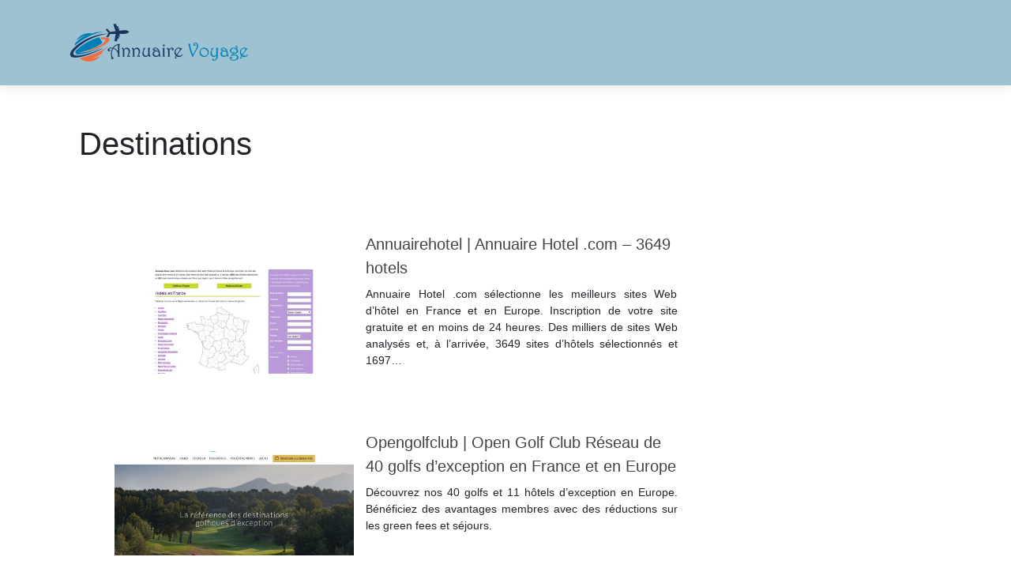

--- FILE ---
content_type: image/svg+xml
request_url: https://www.annuaire-voyage.be/wp-content/uploads/2022/04/Annuaire-Voyage-2.svg
body_size: 10203
content:
<?xml version="1.0" encoding="utf-8"?>
<!-- Generator: Adobe Illustrator 16.0.0, SVG Export Plug-In . SVG Version: 6.00 Build 0)  -->
<!DOCTYPE svg PUBLIC "-//W3C//DTD SVG 1.1//EN" "http://www.w3.org/Graphics/SVG/1.1/DTD/svg11.dtd">
<svg version="1.1" id="Calque_1" xmlns="http://www.w3.org/2000/svg" xmlns:xlink="http://www.w3.org/1999/xlink" x="0px" y="0px"
	 width="232.333px" height="52.167px" viewBox="0 0 232.333 52.167" enable-background="new 0 0 232.333 52.167"
	 xml:space="preserve">
<path fill="#080606" d="M35.201,145.538c0.005-0.002,0.011-0.002,0.016-0.004c-0.001,0.004-0.002,0.006-0.004,0.01
	C35.209,145.542,35.205,145.54,35.201,145.538z"/>
<rect x="-317.559" y="-418.727" fill="#C0A4A0" width="225.022" height="741.075"/>
<path fill="#080606" d="M52.488,62.538c0.005-0.002,0.011-0.002,0.016-0.004c-0.001,0.004-0.002,0.006-0.004,0.01
	C52.497,62.542,52.492,62.54,52.488,62.538z"/>
<circle fill="#D3D0E8" cx="-11.147" cy="96.503" r="4.067"/>
<g>
	<path fill="#1D3460" stroke="#1D3460" stroke-width="0.25" stroke-miterlimit="10" d="M67.115,43.632
		c0.015,0.015,0.026,0.037,0.034,0.067c0.008,0.022,0.011,0.041,0.011,0.056c0,0.082-0.068,0.123-0.206,0.123
		c-0.076,0.007-0.302-0.002-0.679-0.028c-0.376-0.026-0.636-0.04-0.782-0.04c-0.243,0-0.608,0.019-1.095,0.057
		c-0.183,0.015-0.312,0.019-0.388,0.011c-0.13,0-0.194-0.045-0.194-0.137c0-0.038,0.011-0.068,0.034-0.091
		c0.023-0.03,0.186-0.163,0.489-0.398c0.235-0.182,0.353-0.345,0.353-0.489c0.015-0.083,0.032-0.203,0.05-0.358
		c0.019-0.155,0.029-0.335,0.029-0.54c0-0.833-0.129-1.652-0.387-2.457c-0.372-1.152-0.997-2.225-1.876-3.218
		c-0.531-0.591-1.136-1.097-1.814-1.518c-0.679-0.421-1.438-0.771-2.279-1.052c-0.433,0.765-0.8,1.603-1.104,2.513
		c-0.402,1.214-0.603,2.347-0.603,3.4c0,1.152,0.026,1.979,0.08,2.479c0.091,0.872,0.292,1.653,0.603,2.343
		c0.197,0.417,0.493,0.781,0.887,1.092c0.212,0.167,0.485,0.334,0.819,0.5c0.091,0.045,0.137,0.099,0.137,0.16
		c0,0.053-0.039,0.09-0.114,0.113c-0.22,0.068-0.431,0.141-0.632,0.216c-0.201,0.076-0.433,0.179-0.693,0.308
		c-0.263,0.129-0.488,0.262-0.677,0.397c-0.128,0.091-0.25,0.187-0.364,0.284c-0.061,0.046-0.109,0.068-0.147,0.068
		c-0.068,0-0.102-0.061-0.102-0.182c0-0.235-0.012-0.504-0.035-0.808c-0.022-0.304-0.08-0.784-0.17-1.444
		c-0.137-0.781-0.261-1.554-0.375-2.32c-0.114-0.766-0.17-1.486-0.17-2.161c0-1.388,0.178-2.756,0.534-4.106
		c0.311-1.183,0.716-2.21,1.217-3.082c-0.167-0.03-0.344-0.057-0.528-0.08c-0.187-0.023-0.4-0.034-0.643-0.034
		c-0.432,0-0.88,0.051-1.348,0.153c-0.465,0.102-0.874,0.271-1.222,0.506c-0.463,0.311-0.694,0.675-0.694,1.092
		c0,0.432,0.174,0.683,0.523,0.751c0.03,0.007,0.076,0.011,0.137,0.011c0.159,0,0.297-0.038,0.415-0.114
		c0.117-0.076,0.185-0.19,0.205-0.341c0.019-0.151,0.059-0.227,0.12-0.227c0.046,0,0.081,0.041,0.107,0.125
		c0.027,0.083,0.041,0.19,0.041,0.319c0,0.068-0.007,0.142-0.023,0.222c-0.015,0.08-0.03,0.157-0.045,0.233
		c-0.099,0.28-0.266,0.514-0.5,0.699s-0.527,0.279-0.876,0.279c-0.045,0.007-0.087,0.011-0.125,0.011
		c-0.402,0-0.742-0.15-1.019-0.449c-0.276-0.3-0.415-0.684-0.415-1.154c0-0.781,0.424-1.429,1.274-1.945
		c0.561-0.341,1.19-0.58,1.888-0.717c0.243-0.045,0.512-0.08,0.808-0.102c0.295-0.022,0.599-0.034,0.91-0.034
		c0.614,0,1.096,0.038,1.445,0.114c1.1-1.456,2.318-2.582,3.655-3.377c1.54-0.918,3.215-1.376,5.022-1.376
		c0.25,0,0.375,0.034,0.375,0.103c0,0.03-0.027,0.072-0.081,0.125c-0.254,0.281-0.416,0.535-0.485,0.763
		c-0.092,0.318-0.139,0.899-0.139,1.741v12.087c0,0.145,0.115,0.304,0.346,0.478C66.938,43.483,67.099,43.61,67.115,43.632z
		 M64.693,37.896v-8.984c-1.092,0.205-2.176,0.682-3.252,1.433c-0.592,0.41-1.069,0.8-1.433,1.172
		c-0.364,0.371-0.75,0.86-1.16,1.467c0.652,0.22,1.247,0.478,1.786,0.773c0.478,0.265,0.966,0.599,1.467,1
		c0.554,0.44,1.031,0.906,1.433,1.399C63.904,36.61,64.291,37.191,64.693,37.896z"/>
	<path fill="#1D3460" stroke="#1D3460" stroke-width="0.25" stroke-miterlimit="10" d="M79.591,36.899
		c0,1.124-0.197,2.199-0.592,3.228c-0.394,1.028-0.978,1.979-1.751,2.852c0.023,0,0.063,0.002,0.119,0.006
		c0.058,0.003,0.135,0.006,0.233,0.006c0.235,0,0.455-0.014,0.66-0.04c0.205-0.026,0.406-0.104,0.603-0.233
		c0.197-0.159,0.326-0.261,0.387-0.307c0.015-0.015,0.038-0.026,0.068-0.034c0.023-0.008,0.038-0.012,0.046-0.012
		c0.083,0,0.105,0.068,0.068,0.204c-0.015,0.113-0.03,0.249-0.045,0.407c-0.015,0.158-0.022,0.264-0.022,0.317
		c0,0.113,0.003,0.231,0.011,0.356c0.007,0.125,0.019,0.255,0.034,0.39c0.03,0.15,0,0.227-0.091,0.227
		c-0.038,0-0.076-0.016-0.114-0.044c-0.227-0.126-0.387-0.207-0.478-0.244c-0.174-0.067-0.34-0.111-0.495-0.133
		c-0.156-0.022-0.396-0.034-0.722-0.034c-0.22,0-0.394,0.003-0.523,0.01c-0.129,0.007-0.3,0.026-0.512,0.059
		c-0.22,0.038-0.33-0.03-0.33-0.205c0-0.053,0.011-0.099,0.034-0.137c0.41-0.637,0.728-1.164,0.955-1.581
		c0.356-0.66,0.622-1.274,0.796-1.843c0.212-0.697,0.318-1.406,0.318-2.126c0-1.19-0.266-2.157-0.796-2.9
		c-0.554-0.781-1.304-1.171-2.252-1.171c-0.636,0-1.209,0.178-1.717,0.534c-0.455,0.318-0.83,0.761-1.126,1.329v6.975
		c0,0.137,0.084,0.276,0.254,0.42c0.146,0.123,0.292,0.243,0.438,0.358c0.085,0.085,0.126,0.163,0.126,0.232
		c0,0.077-0.064,0.115-0.194,0.115c-0.038,0-0.208-0.011-0.514-0.034c-0.304-0.023-0.582-0.034-0.833-0.034
		c-0.289,0-0.52,0.008-0.69,0.023c-0.172,0.015-0.367,0.03-0.588,0.045c-0.183,0-0.274-0.042-0.274-0.128
		c0-0.053,0.034-0.119,0.103-0.196c0.068-0.077,0.178-0.178,0.33-0.301c0.257-0.197,0.386-0.363,0.386-0.5v-6.725
		c0-0.644-0.193-1.167-0.58-1.568c-0.167-0.174-0.459-0.372-0.876-0.591c-0.061-0.03-0.091-0.072-0.091-0.125
		s0.023-0.103,0.068-0.147c0.099-0.09,0.182-0.165,0.25-0.222c0.068-0.057,0.155-0.138,0.261-0.245
		c0.106-0.105,0.19-0.192,0.25-0.261c0.061-0.068,0.117-0.137,0.17-0.205c0.03-0.038,0.072-0.057,0.125-0.057
		c0.045,0,0.08,0.011,0.103,0.034c0.273,0.22,0.561,0.527,0.864,0.921c0.417,0.538,0.66,1.005,0.728,1.399
		c0.333-0.546,0.739-1.02,1.217-1.422c0.712-0.599,1.437-0.898,2.172-0.898c1.365,0,2.415,0.512,3.15,1.537
		C79.299,34.991,79.591,35.898,79.591,36.899z"/>
	<path fill="#1D3460" stroke="#1D3460" stroke-width="0.25" stroke-miterlimit="10" d="M92.374,36.899
		c0,1.124-0.197,2.199-0.591,3.228c-0.394,1.028-0.978,1.979-1.751,2.852c0.023,0,0.063,0.002,0.119,0.006
		c0.058,0.003,0.135,0.006,0.233,0.006c0.235,0,0.455-0.014,0.66-0.04c0.205-0.026,0.405-0.104,0.603-0.233
		c0.197-0.159,0.326-0.261,0.387-0.307c0.015-0.015,0.038-0.026,0.068-0.034c0.023-0.008,0.038-0.012,0.046-0.012
		c0.083,0,0.106,0.068,0.068,0.204c-0.015,0.113-0.03,0.249-0.045,0.407c-0.015,0.158-0.022,0.264-0.022,0.317
		c0,0.113,0.003,0.231,0.011,0.356c0.008,0.125,0.02,0.255,0.034,0.39c0.031,0.15,0,0.227-0.091,0.227
		c-0.038,0-0.075-0.016-0.114-0.044c-0.228-0.126-0.387-0.207-0.478-0.244c-0.174-0.067-0.34-0.111-0.495-0.133
		c-0.156-0.022-0.396-0.034-0.722-0.034c-0.22,0-0.394,0.003-0.523,0.01c-0.128,0.007-0.299,0.026-0.511,0.059
		c-0.22,0.038-0.33-0.03-0.33-0.205c0-0.053,0.012-0.099,0.034-0.137c0.41-0.637,0.728-1.164,0.956-1.581
		c0.356-0.66,0.622-1.274,0.796-1.843c0.212-0.697,0.318-1.406,0.318-2.126c0-1.19-0.265-2.157-0.796-2.9
		c-0.554-0.781-1.305-1.171-2.252-1.171c-0.637,0-1.209,0.178-1.717,0.534c-0.455,0.318-0.83,0.761-1.126,1.329v6.975
		c0,0.137,0.085,0.276,0.254,0.42c0.146,0.123,0.292,0.243,0.439,0.358c0.084,0.085,0.126,0.163,0.126,0.232
		c0,0.077-0.065,0.115-0.195,0.115c-0.038,0-0.208-0.011-0.513-0.034s-0.583-0.034-0.834-0.034c-0.288,0-0.52,0.008-0.69,0.023
		c-0.172,0.015-0.366,0.03-0.588,0.045c-0.183,0-0.274-0.042-0.274-0.128c0-0.053,0.034-0.119,0.103-0.196
		c0.068-0.077,0.178-0.178,0.33-0.301c0.258-0.197,0.386-0.363,0.386-0.5v-6.725c0-0.644-0.193-1.167-0.58-1.568
		c-0.167-0.174-0.458-0.372-0.875-0.591c-0.061-0.03-0.091-0.072-0.091-0.125s0.023-0.103,0.068-0.147
		c0.099-0.09,0.182-0.165,0.25-0.222c0.068-0.057,0.155-0.138,0.261-0.245c0.106-0.105,0.19-0.192,0.25-0.261
		c0.061-0.068,0.117-0.137,0.17-0.205c0.03-0.038,0.072-0.057,0.125-0.057c0.045,0,0.079,0.011,0.102,0.034
		c0.273,0.22,0.561,0.527,0.864,0.921c0.417,0.538,0.659,1.005,0.728,1.399c0.333-0.546,0.739-1.02,1.216-1.422
		c0.713-0.599,1.437-0.898,2.173-0.898c1.364,0,2.415,0.512,3.15,1.537C92.082,34.991,92.374,35.898,92.374,36.899z"/>
	<path fill="#1D3460" stroke="#1D3460" stroke-width="0.25" stroke-miterlimit="10" d="M105.816,43.15
		c-0.016,0.023-0.11,0.103-0.285,0.239c-0.076,0.061-0.163,0.14-0.262,0.238c-0.098,0.099-0.186,0.193-0.261,0.284
		c-0.016,0.023-0.064,0.087-0.148,0.193c-0.03,0.053-0.068,0.08-0.114,0.08s-0.099-0.02-0.159-0.057
		c-0.296-0.189-0.572-0.44-0.831-0.75c-0.371-0.455-0.557-0.917-0.557-1.387c-0.25,0.523-0.645,0.997-1.183,1.421
		c-0.69,0.539-1.417,0.807-2.183,0.807c-1.388,0-2.457-0.458-3.208-1.376c-0.652-0.796-0.978-1.801-0.978-3.014
		c0-0.705,0.087-1.372,0.262-2.001c0.144-0.531,0.36-1.081,0.648-1.649c0.106-0.205,0.372-0.679,0.796-1.422
		c0.039-0.083-0.015-0.174-0.159-0.272c-0.091-0.061-0.266-0.145-0.523-0.25c-0.136-0.068-0.273-0.136-0.41-0.205
		c-0.061-0.022-0.091-0.061-0.091-0.113c0-0.053,0.063-0.095,0.187-0.125c0.126-0.03,0.257-0.061,0.393-0.091
		c0.235-0.053,0.491-0.131,0.768-0.233c0.276-0.103,0.537-0.218,0.779-0.347c0.243-0.129,0.481-0.258,0.716-0.387
		c0.061-0.022,0.103-0.034,0.125-0.034c0.03,0,0.057,0.019,0.08,0.057c0.03,0.038,0.034,0.093,0.011,0.165
		c-0.023,0.072-0.05,0.124-0.08,0.154c-0.675,0.872-1.194,1.755-1.558,2.65c-0.433,1.054-0.648,2.112-0.648,3.173
		c0,1.213,0.278,2.209,0.836,2.991c0.556,0.781,1.302,1.171,2.234,1.171c0.637,0,1.252-0.193,1.847-0.58
		c0.595-0.386,1.003-0.853,1.223-1.399v-6.959c0-0.137-0.095-0.292-0.284-0.467c-0.151-0.121-0.299-0.247-0.443-0.375
		c-0.045-0.046-0.068-0.091-0.068-0.137c0-0.091,0.076-0.136,0.228-0.136c0.083,0,0.303,0.011,0.66,0.034
		c0.356,0.023,0.568,0.034,0.637,0.034c0.311,0,0.551-0.005,0.723-0.017c0.169-0.011,0.369-0.028,0.596-0.051
		c0.137,0,0.205,0.049,0.205,0.147c0,0.053-0.022,0.103-0.068,0.148c-0.174,0.136-0.314,0.25-0.421,0.341
		c-0.205,0.174-0.307,0.334-0.307,0.478v6.709c0,0.637,0.163,1.141,0.489,1.512c0.106,0.122,0.353,0.307,0.739,0.557
		c0.053,0.03,0.08,0.08,0.08,0.148C105.85,43.078,105.838,43.112,105.816,43.15z"/>
	<path fill="#1D3460" stroke="#1D3460" stroke-width="0.25" stroke-miterlimit="10" d="M118.508,43.583
		c0.053,0.083,0.079,0.144,0.079,0.182c0,0.076-0.057,0.114-0.17,0.114c-0.03,0-0.155-0.011-0.375-0.034
		c-0.22-0.023-0.428-0.034-0.625-0.034c-0.136,0-0.288,0.011-0.455,0.034c-0.167,0.023-0.266,0.034-0.296,0.034
		c-0.174,0-0.262-0.042-0.262-0.125c0-0.03,0.019-0.072,0.057-0.125c0.068-0.098,0.122-0.202,0.164-0.313
		c0.042-0.11,0.063-0.233,0.063-0.37l-0.068-1.092c-0.295,0.622-0.785,1.164-1.467,1.626c-0.758,0.508-1.55,0.762-2.376,0.762
		c-1.168,0-2.153-0.345-2.958-1.035c-0.849-0.728-1.273-1.671-1.273-2.832c0-1.167,0.462-2.146,1.387-2.934
		c0.887-0.758,1.949-1.137,3.185-1.137c0.599,0,1.173,0.118,1.724,0.353c0.548,0.235,0.968,0.519,1.256,0.853
		c0-0.333-0.193-0.83-0.58-1.49c-0.455-0.781-0.989-1.421-1.604-1.921c-0.773-0.637-1.569-0.956-2.388-0.956
		c-0.508,0-0.944,0.106-1.308,0.318c-0.417,0.243-0.625,0.577-0.625,1.001c0,0.242,0.063,0.444,0.187,0.603
		c0.126,0.159,0.298,0.239,0.518,0.239c0.152,0,0.284-0.05,0.398-0.148c0.113-0.098,0.17-0.216,0.17-0.352
		c0-0.099-0.014-0.196-0.041-0.29c-0.026-0.095-0.05-0.18-0.073-0.256c-0.022-0.053-0.019-0.087,0.012-0.103
		c0.015-0.007,0.064-0.012,0.147-0.012c0.213,0.023,0.406,0.122,0.581,0.296s0.261,0.372,0.261,0.591
		c0,0.356-0.141,0.654-0.427,0.893c-0.283,0.239-0.611,0.359-0.983,0.359c-0.44,0-0.804-0.148-1.092-0.444
		c-0.288-0.296-0.432-0.694-0.432-1.194c0-0.652,0.345-1.16,1.035-1.523c0.607-0.318,1.338-0.478,2.195-0.478
		c0.842,0,1.671,0.268,2.49,0.802c0.819,0.535,1.482,1.26,1.99,2.178c0.356,0.645,0.641,1.445,0.854,2.4
		c0.136,0.606,0.265,1.438,0.386,2.496c0.122,1.058,0.224,1.784,0.307,2.178c0.038,0.197,0.11,0.387,0.216,0.569
		C118.405,43.43,118.478,43.537,118.508,43.583z M116.575,39.943c0-0.856-0.317-1.541-0.951-2.053
		c-0.633-0.512-1.46-0.768-2.484-0.768c-0.833,0-1.562,0.273-2.183,0.819s-0.933,1.221-0.933,2.024c0,0.856,0.316,1.579,0.951,2.166
		c0.632,0.588,1.385,0.881,2.257,0.881c1.008,0,1.817-0.286,2.429-0.858C116.269,41.583,116.575,40.845,116.575,39.943z"/>
	<path fill="#1D3460" stroke="#1D3460" stroke-width="0.25" stroke-miterlimit="10" d="M124.012,43.52
		c0.091,0.09,0.137,0.164,0.137,0.224c0,0.09-0.083,0.135-0.25,0.135c-0.136,0-0.25-0.004-0.341-0.011
		c-0.47-0.039-0.781-0.057-0.933-0.057c-0.272,0-0.495,0.008-0.665,0.023c-0.172,0.015-0.366,0.03-0.586,0.045
		c-0.183,0-0.273-0.046-0.273-0.139c0-0.046,0.038-0.116,0.114-0.208c0.19-0.154,0.33-0.273,0.421-0.358
		c0.174-0.151,0.261-0.292,0.261-0.42V35.12c0-0.378-0.091-0.632-0.272-0.761c-0.235-0.083-0.398-0.14-0.489-0.17
		s-0.137-0.076-0.137-0.137c0-0.045,0.036-0.095,0.107-0.147c0.072-0.053,0.196-0.125,0.37-0.216
		c0.258-0.137,0.459-0.25,0.603-0.341c0.356-0.22,0.635-0.404,0.836-0.551c0.2-0.148,0.327-0.241,0.38-0.278
		c0.053-0.039,0.091-0.057,0.114-0.057c0.106,0,0.14,0.068,0.103,0.205c-0.038,0.167-0.073,0.444-0.109,0.832
		c-0.033,0.387-0.05,0.846-0.05,1.377v7.901c0,0.122,0.08,0.254,0.239,0.398C123.728,43.292,123.868,43.408,124.012,43.52z
		 M123.75,29.77c0,0.267-0.1,0.494-0.299,0.681c-0.2,0.187-0.44,0.28-0.718,0.28c-0.272,0-0.501-0.099-0.69-0.297
		c-0.188-0.198-0.283-0.434-0.283-0.708c0-0.275,0.101-0.508,0.306-0.698c0.204-0.191,0.44-0.287,0.711-0.287s0.501,0.104,0.69,0.31
		C123.656,29.256,123.75,29.496,123.75,29.77z"/>
	<path fill="#1D3460" stroke="#1D3460" stroke-width="0.25" stroke-miterlimit="10" d="M135.089,34.302
		c0,0.44-0.119,0.796-0.353,1.069c-0.235,0.273-0.55,0.41-0.945,0.41c-0.28,0-0.521-0.038-0.722-0.114
		c-0.201-0.076-0.331-0.182-0.392-0.319c-0.023-0.03-0.026-0.064-0.012-0.102c0.015-0.038,0.049-0.057,0.103-0.057
		c0.137,0,0.263-0.019,0.381-0.057c0.117-0.038,0.222-0.106,0.313-0.205c0.129-0.144,0.193-0.322,0.193-0.534
		c0-0.25-0.099-0.451-0.295-0.603c-0.228-0.174-0.554-0.262-0.979-0.262c-0.538,0-1.069,0.239-1.592,0.716
		c-0.463,0.424-0.819,0.935-1.069,1.533v6.975c0,0.137,0.083,0.276,0.25,0.42c0.144,0.123,0.288,0.243,0.432,0.358
		c0.076,0.077,0.114,0.146,0.114,0.208c0,0.092-0.083,0.139-0.25,0.139c-0.136,0-0.25-0.004-0.341-0.011
		c-0.47-0.039-0.781-0.057-0.933-0.057c-0.288,0-0.518,0.008-0.688,0.023c-0.171,0.015-0.366,0.03-0.586,0.045
		c-0.167,0-0.25-0.042-0.25-0.128c0-0.069,0.045-0.15,0.137-0.243c0.137-0.116,0.239-0.2,0.307-0.254
		c0.235-0.19,0.352-0.356,0.352-0.5v-6.725c0-0.522-0.14-0.955-0.42-1.295c-0.19-0.228-0.595-0.478-1.217-0.75
		c-0.03-0.008-0.046-0.03-0.046-0.068c0-0.045,0.016-0.083,0.046-0.114l0.523-0.5c0.099-0.099,0.186-0.193,0.262-0.285
		c0.023-0.021,0.072-0.086,0.147-0.193c0.046-0.052,0.095-0.079,0.148-0.079c0.03,0,0.065,0.011,0.103,0.034
		c0.424,0.295,0.739,0.549,0.944,0.762c0.455,0.462,0.716,0.937,0.785,1.422c0.28-0.629,0.697-1.157,1.251-1.581
		c0.644-0.493,1.356-0.739,2.138-0.739c0.675,0,1.203,0.161,1.587,0.484C134.897,33.447,135.089,33.84,135.089,34.302z"/>
	<path fill="#1D3460" stroke="#1D3460" stroke-width="0.25" stroke-miterlimit="10" d="M146.485,41.467
		c-0.196,0.645-0.673,1.248-1.423,1.809c-0.88,0.659-1.837,0.989-2.876,0.989c-0.667,0-1.259-0.072-1.774-0.216
		c-0.592-0.167-1.152-0.451-1.683-0.853c-0.213,0.265-0.407,0.554-0.581,0.865c-0.221,0.386-0.329,0.667-0.329,0.841
		c0,0.212,0.056,0.36,0.169,0.443c0.076,0.054,0.202,0.079,0.377,0.079c0.053,0,0.105-0.007,0.159-0.022
		c0.046-0.015,0.091-0.03,0.137-0.045c0.03-0.016,0.056-0.016,0.078,0c0.053,0.03,0.065,0.091,0.036,0.182
		c-0.046,0.183-0.138,0.349-0.273,0.501c-0.182,0.197-0.395,0.295-0.637,0.295c-0.258,0-0.471-0.095-0.638-0.284
		s-0.249-0.436-0.249-0.739c0-0.242,0.082-0.538,0.249-0.887c0.046-0.099,0.372-0.637,0.979-1.615
		c-0.561-0.576-0.993-1.202-1.296-1.876c-0.334-0.75-0.501-1.558-0.501-2.422c0-1.592,0.518-2.968,1.552-4.128
		c1.036-1.16,2.323-1.74,3.861-1.74c0.614,0,1.243,0.148,1.889,0.444c0.355,0.174,0.712,0.345,1.068,0.512
		c0.068,0.03,0.167,0.053,0.296,0.068c0.129,0.016,0.258,0.023,0.387,0.023l0.341-0.023c0.083,0,0.124,0.035,0.124,0.103
		c0,0.053-0.024,0.095-0.078,0.125c-0.121,0.075-0.255,0.178-0.399,0.307c-0.197,0.167-0.366,0.337-0.51,0.512
		c-0.736,0.818-1.59,1.891-2.562,3.218c-0.97,1.327-1.883,2.658-2.739,3.992c0.447,0.319,0.902,0.565,1.364,0.74
		c0.547,0.205,1.115,0.307,1.707,0.307c0.818,0,1.493-0.156,2.024-0.467c0.387-0.227,0.818-0.633,1.296-1.216
		c0.046-0.069,0.099-0.143,0.159-0.222c0.061-0.079,0.129-0.112,0.204-0.097c0.099,0.023,0.146,0.095,0.146,0.216
		C146.54,41.273,146.523,41.368,146.485,41.467z M143.37,34.757c0-0.447-0.244-0.796-0.729-1.046
		c-0.41-0.212-0.902-0.318-1.479-0.318c-1.077,0-1.964,0.458-2.661,1.376c-0.652,0.864-0.978,1.892-0.978,3.082
		c0,0.706,0.169,1.411,0.51,2.116c0.288,0.599,0.649,1.106,1.082,1.524c0.516-0.766,0.917-1.361,1.205-1.786
		c0.463-0.682,0.857-1.254,1.183-1.717c0.417-0.591,0.834-1.183,1.252-1.774C143.165,35.576,143.37,35.09,143.37,34.757z"/>
	<path fill="#007EB5" stroke="#007EB5" stroke-width="0.25" stroke-miterlimit="10" d="M166.25,30.117
		c0,0.712-0.182,1.527-0.547,2.445c-0.272,0.69-0.725,1.589-1.354,2.695c-0.569,0.971-1.133,1.943-1.693,2.917
		c-0.562,0.974-1.1,1.98-1.615,3.02c-0.387,0.773-0.732,1.491-1.036,2.155c-0.303,0.663-0.47,1.025-0.501,1.086
		c-0.029,0.061-0.063,0.09-0.101,0.09c-0.046,0-0.09-0.034-0.136-0.102c-0.175-0.296-0.471-0.952-0.888-1.967
		c-0.439-1.077-0.864-2.176-1.273-3.298c-0.493-1.365-0.879-2.521-1.16-3.468c-0.235-0.789-0.467-1.661-0.694-2.616
		c-0.19-0.803-0.367-1.607-0.533-2.411c-0.114-0.546-0.213-1.069-0.297-1.569c-0.029-0.175-0.194-0.364-0.49-0.569
		c-0.22-0.152-0.343-0.243-0.374-0.273c-0.053-0.053-0.08-0.106-0.08-0.159c0-0.091,0.08-0.137,0.24-0.137
		c0.045,0,0.227,0.012,0.546,0.034c0.317,0.023,0.614,0.035,0.886,0.035c0.334,0,0.598-0.006,0.792-0.018
		c0.192-0.011,0.414-0.028,0.664-0.051c0.13,0,0.194,0.046,0.194,0.137c0,0.053-0.02,0.098-0.058,0.137
		c-0.197,0.159-0.348,0.288-0.454,0.387c-0.198,0.182-0.288,0.356-0.273,0.522c0.068,0.69,0.22,1.547,0.455,2.571
		c0.212,0.911,0.5,1.988,0.863,3.233c0.395,1.366,0.816,2.672,1.264,3.917s0.862,2.247,1.241,3.005
		c0.205-0.531,0.45-1.104,0.738-1.719c0.325-0.692,0.657-1.349,0.988-1.972c0.516-0.934,1.031-1.872,1.546-2.814
		c0.554-1.046,0.963-1.944,1.229-2.695c0.339-0.94,0.508-1.804,0.508-2.593c0-0.856-0.155-1.546-0.467-2.069
		c-0.387-0.652-0.99-0.978-1.813-0.978c-0.447,0-0.826,0.11-1.135,0.33c-0.306,0.22-0.46,0.527-0.46,0.921
		c0,0.235,0.064,0.433,0.192,0.592c0.129,0.159,0.311,0.239,0.546,0.239c0.053-0.007,0.096-0.011,0.126-0.011
		c0.183-0.023,0.326-0.095,0.433-0.216c0.076-0.091,0.124-0.193,0.146-0.307c0.023-0.114,0.059-0.17,0.104-0.17
		c0.029,0,0.067,0.026,0.113,0.08c0.121,0.151,0.182,0.341,0.182,0.568c0,0.304-0.113,0.561-0.341,0.774
		c-0.228,0.212-0.501,0.318-0.819,0.318c-0.417,0-0.756-0.157-1.019-0.472c-0.26-0.315-0.392-0.719-0.392-1.211
		c0-0.614,0.275-1.112,0.829-1.496c0.553-0.382,1.21-0.574,1.969-0.574c0.94,0,1.716,0.379,2.33,1.138
		C165.957,28.244,166.25,29.108,166.25,30.117z"/>
	<path fill="#007EB5" stroke="#007EB5" stroke-width="0.25" stroke-miterlimit="10" d="M179.715,38.51
		c0,1.593-0.584,2.953-1.751,4.083c-1.138,1.1-2.48,1.649-4.026,1.649c-1.63,0-3.005-0.567-4.122-1.7
		c-1.119-1.133-1.678-2.515-1.678-4.145c0-1.585,0.568-2.94,1.711-4.066c1.14-1.125,2.512-1.689,4.111-1.689
		c1.607,0,2.967,0.572,4.081,1.717C179.157,35.504,179.715,36.887,179.715,38.51z M178.737,39.01c0-1.251-0.576-2.441-1.728-3.571
		c-1.191-1.167-2.495-1.751-3.913-1.751c-1.106,0-2.047,0.379-2.819,1.137c-0.774,0.758-1.161,1.653-1.161,2.684
		c0,1.494,0.587,2.821,1.762,3.981c1.152,1.137,2.424,1.706,3.811,1.706c1.101,0,2.032-0.356,2.798-1.069
		C178.321,41.346,178.737,40.307,178.737,39.01z"/>
	<path fill="#007EB5" stroke="#007EB5" stroke-width="0.25" stroke-miterlimit="10" d="M191.77,33.324
		c-0.182,0.16-0.323,0.281-0.422,0.364c-0.189,0.167-0.283,0.311-0.283,0.433v9.143c0,1.684-0.47,3.052-1.41,4.105
		c-0.895,1.008-2.009,1.512-3.344,1.512c-0.598,0-1.076-0.074-1.433-0.227c-0.471-0.197-0.705-0.516-0.705-0.955
		c0-0.326,0.174-0.59,0.523-0.791c0.349-0.201,0.659-0.285,0.933-0.256c0.113,0,0.169,0.042,0.169,0.125
		c0,0.031-0.016,0.07-0.051,0.12c-0.032,0.048-0.063,0.097-0.086,0.142c-0.045,0.092-0.067,0.178-0.067,0.262
		c0,0.061,0.013,0.125,0.035,0.193c0.053,0.205,0.177,0.365,0.374,0.482s0.422,0.178,0.672,0.178c0.925,0,1.656-0.414,2.193-1.24
		c0.493-0.758,0.741-1.725,0.741-2.9V41.99c-0.25,0.523-0.635,0.997-1.15,1.421c-0.659,0.539-1.359,0.807-2.103,0.807
		c-1.388,0-2.457-0.458-3.207-1.376c-0.652-0.796-0.978-1.801-0.978-3.014c0-0.705,0.085-1.361,0.259-1.967
		c0.145-0.5,0.363-1.027,0.65-1.581c0.022-0.046,0.288-0.508,0.796-1.388c0.039-0.083-0.015-0.174-0.159-0.273
		c-0.091-0.061-0.266-0.144-0.522-0.25c-0.138-0.068-0.273-0.137-0.41-0.205c-0.061-0.023-0.091-0.061-0.091-0.114
		s0.066-0.095,0.2-0.125c0.131-0.03,0.265-0.061,0.401-0.091c0.235-0.053,0.493-0.133,0.773-0.239
		c0.281-0.106,0.536-0.222,0.769-0.347c0.229-0.125,0.465-0.252,0.699-0.381c0.046-0.023,0.086-0.034,0.124-0.034
		c0.092,0,0.137,0.042,0.137,0.125c0,0.023-0.016,0.063-0.045,0.12c-0.031,0.057-0.094,0.15-0.192,0.279
		c-0.061,0.083-0.137,0.186-0.228,0.307c-0.584,0.812-1.028,1.608-1.332,2.388c-0.356,0.925-0.533,1.873-0.533,2.844
		c0,1.213,0.277,2.209,0.837,2.991c0.556,0.781,1.302,1.171,2.233,1.171c0.652,0,1.262-0.188,1.83-0.563
		c0.568-0.375,0.982-0.847,1.241-1.416v-6.959c0-0.144-0.084-0.292-0.25-0.444c-0.152-0.121-0.304-0.247-0.456-0.375
		c-0.053-0.053-0.081-0.109-0.081-0.171c0-0.083,0.066-0.125,0.195-0.125c0.038,0,0.205,0.011,0.5,0.034
		c0.297,0.023,0.568,0.034,0.819,0.034c0.295,0,0.528-0.005,0.7-0.017c0.169-0.011,0.369-0.028,0.596-0.051
		c0.152,0,0.228,0.045,0.228,0.136C191.861,33.203,191.832,33.263,191.77,33.324z"/>
	<path fill="#007EB5" stroke="#007EB5" stroke-width="0.25" stroke-miterlimit="10" d="M204.781,43.583
		c0.053,0.083,0.078,0.144,0.078,0.182c0,0.076-0.056,0.114-0.17,0.114c-0.03,0-0.156-0.011-0.376-0.034s-0.428-0.034-0.624-0.034
		c-0.137,0-0.288,0.011-0.455,0.034c-0.166,0.023-0.266,0.034-0.296,0.034c-0.175,0-0.263-0.042-0.263-0.125
		c0-0.03,0.021-0.072,0.059-0.125c0.067-0.098,0.121-0.202,0.163-0.313c0.041-0.11,0.064-0.233,0.064-0.37l-0.068-1.092
		c-0.297,0.622-0.786,1.164-1.469,1.626c-0.759,0.508-1.549,0.762-2.376,0.762c-1.168,0-2.152-0.345-2.957-1.035
		c-0.849-0.728-1.272-1.671-1.272-2.832c0-1.167,0.462-2.146,1.387-2.934c0.887-0.758,1.948-1.137,3.185-1.137
		c0.599,0,1.173,0.118,1.723,0.353c0.549,0.235,0.969,0.519,1.257,0.853c0-0.333-0.194-0.83-0.582-1.49
		c-0.454-0.781-0.988-1.421-1.602-1.921c-0.772-0.637-1.57-0.956-2.388-0.956c-0.509,0-0.946,0.106-1.31,0.318
		c-0.418,0.243-0.625,0.577-0.625,1.001c0,0.242,0.064,0.444,0.188,0.603c0.126,0.159,0.299,0.239,0.519,0.239
		c0.151,0,0.282-0.05,0.396-0.148c0.113-0.098,0.172-0.216,0.172-0.352c0-0.099-0.015-0.196-0.04-0.29
		c-0.028-0.095-0.052-0.18-0.074-0.256c-0.021-0.053-0.02-0.087,0.011-0.103c0.016-0.007,0.065-0.012,0.149-0.012
		c0.212,0.023,0.403,0.122,0.578,0.296s0.263,0.372,0.263,0.591c0,0.356-0.141,0.654-0.427,0.893
		c-0.282,0.239-0.612,0.359-0.982,0.359c-0.44,0-0.805-0.148-1.093-0.444c-0.288-0.296-0.432-0.694-0.432-1.194
		c0-0.652,0.344-1.16,1.033-1.523c0.606-0.318,1.34-0.478,2.196-0.478c0.842,0,1.67,0.268,2.489,0.802
		c0.818,0.535,1.483,1.26,1.991,2.178c0.356,0.645,0.641,1.445,0.852,2.4c0.137,0.606,0.266,1.438,0.387,2.496
		c0.121,1.058,0.226,1.784,0.309,2.178c0.038,0.197,0.109,0.387,0.216,0.569C204.677,43.43,204.75,43.537,204.781,43.583z
		 M202.847,39.943c0-0.856-0.318-1.541-0.951-2.053c-0.634-0.512-1.46-0.768-2.482-0.768c-0.835,0-1.563,0.273-2.185,0.819
		c-0.621,0.546-0.933,1.221-0.933,2.024c0,0.856,0.315,1.579,0.95,2.166c0.632,0.588,1.386,0.881,2.257,0.881
		c1.009,0,1.817-0.286,2.429-0.858C202.542,41.583,202.847,40.845,202.847,39.943z"/>
	<path fill="#007EB5" stroke="#007EB5" stroke-width="0.25" stroke-miterlimit="10" d="M217.472,44.947
		c0,1.235-0.702,2.225-2.105,2.968c-1.221,0.646-2.656,0.966-4.309,0.966c-1.197,0-2.244-0.242-3.139-0.727
		c-0.986-0.531-1.479-1.213-1.479-2.047c0-0.509,0.144-0.913,0.437-1.211c0.292-0.301,0.67-0.45,1.133-0.45
		c0.432,0,0.778,0.095,1.042,0.284c0.259,0.189,0.414,0.451,0.459,0.785c0.016,0.076,0.023,0.133,0.023,0.171
		c0,0.166-0.046,0.314-0.138,0.442c-0.044,0.047-0.082,0.068-0.113,0.068c-0.045,0-0.075-0.021-0.091-0.068
		c-0.091-0.219-0.223-0.381-0.392-0.482c-0.172-0.104-0.374-0.154-0.609-0.154c-0.22,0-0.404,0.093-0.551,0.279
		c-0.149,0.185-0.223,0.389-0.223,0.608c0,0.606,0.39,1.084,1.17,1.433c0.683,0.303,1.515,0.455,2.492,0.455
		c1.191,0,2.252-0.314,3.185-0.943c1.001-0.676,1.501-1.506,1.501-2.491c0-0.864-0.394-1.569-1.183-2.115
		c-0.72-0.5-1.576-0.75-2.57-0.75c-0.909,0-1.668,0.144-2.274,0.432c-0.318,0.152-0.622,0.372-0.91,0.66
		c-0.067,0.068-0.144,0.061-0.228-0.023c-0.159-0.098-0.287-0.186-0.387-0.261c-0.098-0.076-0.182-0.148-0.249-0.216
		c-0.061-0.061-0.054-0.128,0.021-0.205c0.008-0.007,0.213-0.14,0.614-0.398c0.138-0.083,0.312-0.209,0.523-0.375
		c0.417-0.303,0.738-0.58,0.966-0.83c0.167-0.174,0.315-0.375,0.445-0.603c-0.851-0.159-1.63-0.538-2.344-1.137
		c-0.895-0.75-1.342-1.63-1.342-2.638c0-1.115,0.488-2.028,1.466-2.741c0.91-0.659,1.992-0.989,3.243-0.989
		c0.675,0,1.24,0.047,1.7,0.143c0.458,0.095,0.945,0.282,1.461,0.563c0.151-0.167,0.272-0.341,0.364-0.523
		c0.121-0.25,0.182-0.515,0.182-0.796c0-0.22-0.059-0.394-0.172-0.523c-0.137-0.159-0.328-0.228-0.579-0.205
		c-0.129,0-0.242,0.03-0.342,0.091c-0.037,0.023-0.098,0.076-0.182,0.159c-0.038,0.038-0.067,0.049-0.09,0.034
		c-0.023-0.015-0.031-0.057-0.023-0.125c0.038-0.266,0.121-0.5,0.251-0.705c0.196-0.303,0.454-0.455,0.772-0.455
		c0.439,0,0.773,0.147,1.001,0.443c0.197,0.258,0.295,0.618,0.295,1.081c0,0.348-0.103,0.716-0.308,1.103
		c-0.175,0.334-0.367,0.581-0.578,0.739c0.53,0.394,0.924,0.827,1.183,1.297c0.257,0.47,0.387,1.023,0.387,1.66
		c0,1.114-0.493,2.017-1.479,2.707c-0.909,0.637-2.024,0.956-3.343,0.956c-0.121,0-0.255-0.006-0.404-0.017
		c-0.147-0.011-0.263-0.021-0.347-0.028c-0.129,0.22-0.349,0.481-0.659,0.784c-0.312,0.304-0.577,0.527-0.797,0.671
		c0.395-0.128,0.799-0.218,1.216-0.267c0.418-0.049,0.854-0.074,1.309-0.074c1.297,0,2.419,0.27,3.367,0.808
		C216.896,42.82,217.472,43.749,217.472,44.947z M215.334,36.593c0-0.477-0.061-0.889-0.182-1.237s-0.334-0.692-0.638-1.034
		c-0.175,0.114-0.351,0.199-0.528,0.256c-0.179,0.057-0.382,0.085-0.609,0.085c-0.431,0-0.77-0.122-1.013-0.363
		c-0.189-0.189-0.283-0.387-0.283-0.592c0-0.083,0.015-0.125,0.046-0.125c0.022,0,0.053,0.019,0.091,0.057
		c0.114,0.137,0.204,0.228,0.272,0.273c0.183,0.121,0.402,0.182,0.66,0.182c0.182,0,0.348-0.022,0.5-0.068s0.288-0.105,0.409-0.181
		c-0.212-0.212-0.522-0.397-0.932-0.557c-0.41-0.159-0.827-0.238-1.252-0.238c-0.97,0-1.812,0.312-2.523,0.936
		c-0.713,0.625-1.07,1.403-1.07,2.333c0,0.817,0.213,1.525,0.643,2.123c0.428,0.599,1.033,1.004,1.814,1.215
		c0.045-0.152,0.067-0.291,0.067-0.42c0-0.227-0.075-0.465-0.228-0.715c-0.053-0.09-0.021-0.157,0.092-0.198
		c0.113-0.042,0.209-0.076,0.291-0.103c0.078-0.027,0.196-0.074,0.356-0.143c0.159-0.067,0.293-0.138,0.403-0.209
		c0.109-0.072,0.23-0.149,0.359-0.232c0.046-0.046,0.084-0.053,0.113-0.023c0.031,0.023,0.046,0.068,0.046,0.136
		c0,0.174-0.078,0.473-0.232,0.896c-0.156,0.424-0.307,0.784-0.449,1.079c0.136,0.023,0.272,0.035,0.409,0.035
		c0.818,0,1.576-0.311,2.274-0.931C214.971,38.179,215.334,37.434,215.334,36.593z"/>
	<path fill="#007EB5" stroke="#007EB5" stroke-width="0.25" stroke-miterlimit="10" d="M229.528,41.467
		c-0.198,0.645-0.673,1.248-1.423,1.809c-0.88,0.659-1.838,0.989-2.877,0.989c-0.667,0-1.258-0.072-1.773-0.216
		c-0.592-0.167-1.153-0.451-1.684-0.853c-0.212,0.265-0.406,0.554-0.581,0.865c-0.22,0.386-0.329,0.667-0.329,0.841
		c0,0.212,0.057,0.36,0.17,0.443c0.075,0.054,0.202,0.079,0.376,0.079c0.054,0,0.106-0.007,0.159-0.022
		c0.046-0.015,0.092-0.03,0.137-0.045c0.03-0.016,0.056-0.016,0.078,0c0.054,0.03,0.066,0.091,0.035,0.182
		c-0.045,0.183-0.136,0.349-0.271,0.501c-0.184,0.197-0.395,0.295-0.638,0.295c-0.258,0-0.47-0.095-0.637-0.284
		s-0.251-0.436-0.251-0.739c0-0.242,0.084-0.538,0.251-0.887c0.046-0.099,0.372-0.637,0.978-1.615
		c-0.562-0.576-0.992-1.202-1.297-1.876c-0.333-0.75-0.5-1.558-0.5-2.422c0-1.592,0.519-2.968,1.553-4.128
		c1.036-1.16,2.321-1.74,3.861-1.74c0.614,0,1.243,0.148,1.887,0.444c0.357,0.174,0.713,0.345,1.069,0.512
		c0.069,0.03,0.167,0.053,0.297,0.068c0.128,0.016,0.257,0.023,0.387,0.023l0.341-0.023c0.083,0,0.123,0.035,0.123,0.103
		c0,0.053-0.025,0.095-0.078,0.125c-0.121,0.075-0.256,0.178-0.398,0.307c-0.198,0.167-0.367,0.337-0.512,0.512
		c-0.735,0.818-1.59,1.891-2.56,3.218c-0.97,1.327-1.883,2.658-2.739,3.992c0.447,0.319,0.902,0.565,1.364,0.74
		c0.546,0.205,1.114,0.307,1.706,0.307c0.818,0,1.493-0.156,2.024-0.467c0.386-0.227,0.818-0.633,1.297-1.216
		c0.044-0.069,0.098-0.143,0.158-0.222c0.062-0.079,0.13-0.112,0.205-0.097c0.099,0.023,0.146,0.095,0.146,0.216
		C229.583,41.273,229.565,41.368,229.528,41.467z M226.411,34.757c0-0.447-0.242-0.796-0.728-1.046
		c-0.409-0.212-0.902-0.318-1.479-0.318c-1.076,0-1.964,0.458-2.66,1.376c-0.653,0.864-0.979,1.892-0.979,3.082
		c0,0.706,0.17,1.411,0.512,2.116c0.288,0.599,0.649,1.106,1.081,1.524c0.516-0.766,0.917-1.361,1.205-1.786
		c0.463-0.682,0.856-1.254,1.183-1.717c0.418-0.591,0.835-1.183,1.251-1.774C226.207,35.576,226.411,35.09,226.411,34.757z"/>
</g>
<text transform="matrix(1 0 0 1 54.0625 83.0156)"><tspan x="0" y="0" fill="#1D3460" stroke="#1D3460" stroke-width="0.5" stroke-miterlimit="10" font-family="'Harrington'" font-size="18">Annuaire</tspan><tspan x="73.828" y="0" fill="#1D3460" font-family="'Harrington'" font-size="18"> </tspan><tspan x="78.329" y="0" fill="#007EB5" stroke="#007EB5" stroke-width="0.5" stroke-miterlimit="10" font-family="'Harrington'" font-size="18">Voyage</tspan></text>
<g>
	<path fill-rule="evenodd" clip-rule="evenodd" fill="#F16B40" d="M51.182,31.071c-1.19,2.099-2.717,3.624-6.314,6.391
		c-0.16,0.79-0.745,1.937-1.11,2.676c-2.537,1.849-7.828,5.243-14.517,6.524c0,0,5.024-0.22,12.473-3.295
		c-3.306,4.174-8.417,6.852-14.155,6.852c-4.461,0-8.543-1.619-11.693-4.302c1.382-0.247,2.757-0.554,4.108-0.892
		c2.602-0.65,5.177-1.438,7.714-2.307C34.205,40.481,46.586,36.136,51.182,31.071"/>
	<path fill-rule="evenodd" clip-rule="evenodd" fill="#007EB5" d="M40.12,19.209c2.135,2.07,3.544,4.323,4.515,7.101
		c-7.151,6.087-14.555,8.546-30.136,12.947c10.134-0.583,21.313-3.887,31.095-7.77l-0.157,0.073
		c-5.057,2.343-10.285,4.485-15.573,6.244c-3.111,1.034-6.296,1.952-9.511,2.603c-2.688,0.543-5.593,0.948-8.34,0.818l-0.073-0.004
		c-0.708-1.218-1.277-2.528-1.686-3.907c0.554-0.735,1.188-1.39,1.607-1.8C19.33,28.212,29.787,22.667,40.12,19.209"/>
	<path fill-rule="evenodd" clip-rule="evenodd" fill="#007EB5" d="M27.559,14.119c1.631,0,1.89,0.03,3.599,0.359
		c3.984-1.539,10.219-2.237,15.769-2.262c-11.609,1.112-26.242,8.251-37.304,17.926c0.135-1.209,0.392-2.383,0.753-3.509
		c3.612-4.174,8.452-7.321,13.21-9.966c-4.349,1.522-8.162,3.952-11.782,6.692C14.893,17.846,20.79,14.119,27.559,14.119"/>
	<path fill-rule="evenodd" clip-rule="evenodd" fill="#1D3460" d="M45.992,32.758C39.285,37.936,8.005,50.262,4.243,42.87
		c-2.658-5.221,6.872-12.899,14.225-17.745c8.887-5.858,22.378-10.503,32.737-10.461c-17.696,3.216-30.85,10.703-40.264,19.907
		C8.641,36.82,7.426,38.91,7.891,40.64c0.281,1.043,1.478,1.78,4.059,1.902C21.718,43.006,36.958,36.941,45.992,32.758"/>
	<path fill-rule="evenodd" clip-rule="evenodd" fill="#F16B40" d="M43.84,21.653c1.913-0.116,5.252-0.571,4.233,2.422
		c-2.311,6.786-30.084,14.53-33.574,15.182c10.779-1.885,27.498-5.37,35.857-12.51c8.723-7.585-2.443-7.861-8.041-7.131
		C42.877,20.27,43.383,20.945,43.84,21.653"/>
	<path fill-rule="evenodd" clip-rule="evenodd" fill="#1D3460" d="M49.786,18.954l2.23,0.421l2.652-4.363l7.002,0.079l-1.672,9.008
		l3.013,0.388l1.423-3.777l0.726,0.094c0.739,0.187,1.08-1.262,0.532-1.514l-0.723-0.235l0.37-0.794l0.816,0.156
		c0.984,0.317,1.236-1.203,0.543-1.449l-0.852-0.193l1.239-1.842c1.729-0.003,9.791,0.918,11.445-2.706l-0.069,0.003
		c-2.128-3.331-9.953-1.45-11.661-1.244l-1.456-1.676l0.739-0.179c0.535-0.2,0.016-1.612-0.494-1.448l-0.933,0.205l-0.459-0.735
		l0.945-0.225c0.585-0.207,0.041-1.554-0.495-1.459l-1.183,0.107L61.592,2l-2.945,0.752l2.76,8.736l-6.795,0.914l-3.686-3.901
		l-2.237,0.451l3.759,4.758L49.786,18.954z"/>
</g>
</svg>
